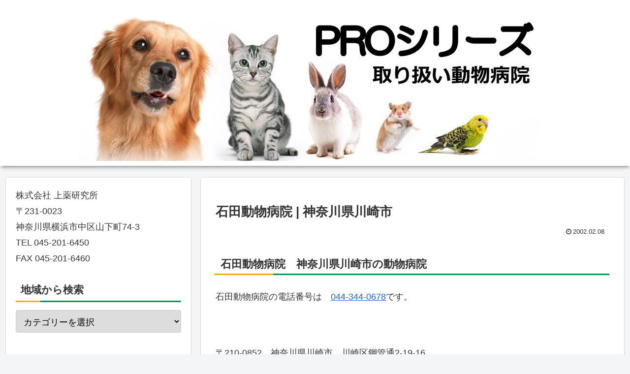

--- FILE ---
content_type: text/css
request_url: https://animal-clinic.biz/wp-content/themes/cocoon-master/skins/skin-mixgreen/style.css?ver=6.9&fver=20260131093018
body_size: 11887
content:
/*
  Skin Name: ミックスグリーン
  Description: 緑を基調としたシンプルなスキン
  Skin URI: https://zvalinf.info/skin-check/
  Author: y.hiroaki
  Author URI: https://zvalinf.info
  Screenshot URI: https://im-cocoon.net/wp-content/uploads/skin-mixgreen.png
  Version: 0.0.2
  Priority: 9830002000
*/

/* ---------------------------------------------------------
/ 『グローバルメニュー』
--------------------------------------------------------- */
#navi .navi-in>.menu-header .sub-menu {
  background-color:#298c60;
}

.header-container{
  box-shadow: 0 6px 5px -3px rgba(0,0,0,0.24),
                0 6px 10px -3px rgba(0,0,0,0.18);
}
.fixed-header .site-name-text-link,
.hlt-top-menu-wrap .site-name-text-link {
  color: #fff;
}
.hlt-top-menu-wrap .header-container {
  background-color: #298c60;
}

.header-container .navi {
  background-color:#298c60;
}

.header-container.fixed-header{
	background-color: #298c60;
}

#navi .navi-in a{
  color: white;
  transition:0.5s;
}

#navi .navi-in a:hover {
  background-color: rgba(214, 232, 232, 0.3);
}

/* □■-----------------------------------------------------
/ 『メインカラム、サイドバー』
-----------------------------------------------------■□ */
.main,
.sidebar,
.carousel-in,
.sbp-main-before,
.sbp-footer-before,
.pbp-main-before,
.pbp-footer-before {
  box-shadow: 0 2px 2px 0 rgba(0,0,0,.16), 0 0 0 1px rgba(0,0,0,.08);
}

/* □■-----------------------------------------------------
/ 『エントリーカード』
-----------------------------------------------------■□ */
.a-wrap {
  background-color: #f7fdfa;
  -webkit-transition: all .5s;
  transition: all .5s;
}

/* ----- 右下グラデーション ----- */
.entry-card-wrap.a-wrap,
.related-entry-card-wrap.a-wrap,
.prev-post.a-wrap,
.next-post.a-wrap {
  background-image: repeating-linear-gradient(
    135deg,
    #f8fbf9 0%,
    #f8fbf9 80%,
    #f5eedb
  );
}

/* ----- ふわっと浮かせる ----- */
.a-wrap:hover {
  background-color: #e4f5ec;
  -webkit-transform: translateY(-3px);
  -ms-transform: translateY(-3px);
  transform: translateY(-3px);
  box-shadow: 0 8px 20px rgba(0,0,0,0.25), 0 6px 8px rgba(0,0,0,0.22);
}

/* □■-----------------------------------------------------
/ 『ブログカード』
-----------------------------------------------------■□ */
.a-wrap .blogcard {
  border-color: #8cc9ac;
}

/* □■-----------------------------------------------------
/ 『目次』
-----------------------------------------------------■□ */
.toc-title {
  color: #333;
  font-size: 120%;
  border-radius: 4px;
  background-color: #e4f5ec;
}

.article .toc{
  margin: 15px auto;
  min-width:50%;
  max-width:95%;
  position: relative;
  border: solid 2px #def1e8;
  border-radius: 4px;
  background-color: #fdffff;
  box-shadow: 0px 0px 3px 2px #eee;
}

/* □■-----------------------------------------------------
/ 『見出し（h2）』
-----------------------------------------------------■□ */
.article h2 {
    font-size: 24px;
    padding: 12px;
    color: #333;
    background-color: #f6fffa;
    border-top: 2px solid #009250;
    border-bottom: 2px solid #009250;
}

/* □■-----------------------------------------------------
/ 『見出し（h3）』
-----------------------------------------------------■□ */
/* ----- ベースのボーダー ----- */
.article h3 {
  margin-top: 40px;
  padding: 6px 10px;
  border: none;
  border-bottom: solid 3px #009250;
  position: relative;
}

/* ----- 2色目のボーダー ----- */
.article h3:after {
  position: absolute;
  content: " ";
  display: block;
  border-bottom: solid 3px #edad0b;
  bottom: -3px;
  left: -3px;
  width: 15%;
}

/* □■-----------------------------------------------------
/ 『見出し（h4）』
-----------------------------------------------------■□ */
.article h4 {
  border: none;
  position: relative;
  padding: 0 0 2px 32px;
  border-bottom: 2px solid #009250;
}

.article h4:before, .article h4:after {
  content: "";
  position: absolute;
  bottom: 0;
  width: 12px;
  height: 12px;
  margin: auto;
}

/* ----- 2色目のレクタングル ----- */
.article h4:before {
  border: 2px solid #edad0b;
  top: -20px;
  left: 0px;
}

/* ----- ベースのレクタングル ----- */
.article h4:after {
  border: 2px solid #009250;
  top: -8px;
  left: 6px;
}

/* □■-----------------------------------------------------
/ 『見出し（h5）』
-----------------------------------------------------■□ */
.article h5 {
  position: relative;
  padding: 0 0 2px 32px;
  border-bottom: 1px solid #009250;
}

/* ----- ワンポイント ----- */
.article h5:after {
  position: absolute;
  top: 5px;
  left: 4px;
  z-index: 2;
  content: '';
  width: 12px;
  height: 12px;
  background-color: #009250;
  transform: rotate(45deg);
}

/* □■-----------------------------------------------------
/ 『見出し（h6）』
-----------------------------------------------------■□ */
.article h6 {
  border:none;
  border-bottom: 1px solid #009250;
}

/* □■-----------------------------------------------------
/ 『サイドバーの見出し（h3）』　　投稿のh3と同じ
-----------------------------------------------------■□ */
/* ----- ベースのボーダー ----- */
.sidebar h2,
.sidebar h3 {
  background: none;
  border-top: none;
  border-bottom: solid 3px #009250;
  padding: 4px 10px;
  color: #333435;
  position: relative;
}

/* ----- 2色目のボーダー ----- */
.sidebar h2::after,
.sidebar h3:after {
  position: absolute;
  content: " ";
  display: block;
  border-bottom: solid 3px #edad0b;
  bottom: -3px;
  left: 0px;
  width: 15%;
}

/* ----- カテゴリーなどのマウスオーバー ----- */
.sidebar ul li a:hover{
    background-color: #f2f9f6;
}

/* □■-----------------------------------------------------
/ 『ページネーション』
-----------------------------------------------------■□ */
/* ----- ページ番号のボーダー ----- */
.page-numbers {
  border-radius: 99px;
  border: 1px solid #009250;
  transition: 0.4s;
  box-shadow: 4px 4px 5px -3px rgba(0,0,0,0.24),
                4px 4px 10px -3px rgba(0,0,0,0.18);

}

.pagination a:hover, .pagination a:focus, .pagination a:active {
  transform: translateY(-4px);
}
/* ----- カレントページ ----- */
.pagination .current{
  color:#edad0b;
  background-color: #009250;
  border: 1px solid #edad0b;
}

/* ----- 『次のページへ』リンク他 ----- */
.pagination-next-link,
.comment-btn,
input[type='submit']  {
  border: 1px solid #8dcaae;
  background-color: #f6fffa;
  border-radius: 4px;
  transition: 0.4s;
}

.pagination-next-link:hover,
.pagination a:hover,
.comment-btn:hover,
input[type='submit']:hover  {
  background-color: #c8ecd8;
}

/* □■-----------------------------------------------------
/ 『テーブル』
-----------------------------------------------------■□ */
/* ----- 見出し ----- */
table th, .scrollable-table th {
  background-color: #66a98b;
  color: white;
}

/* ----- ゼブラ ----- */
table tr:nth-of-type(2n+1) {
  background-color:#f2f9f6;
}

/* □■-----------------------------------------------------
/ 『入力ボックス』
-----------------------------------------------------■□ */
input[type='submit'] {
  font-size: 22px;
}

/* ---------------------------------------------------------
/ 『投稿ナビ』
/　　カードを浮かせるので、次の記事と前の記事の隙間をあける
--------------------------------------------------------- */
.pager-post-navi:not(.post-navi-square) a.prev-post {
  margin-bottom: 8px;
}

/* □■-----------------------------------------------------
/ 『ウィジェット』
-----------------------------------------------------■□ */
/* ----- エントリーカード、コメント ----- */
.widget-entry-cards .a-wrap,
.recent-comments .a-wrap {
  border-bottom: 1px solid #d0d0c7;
  box-shadow: 0px 2px 0px #fbfafa;
  color: #5a5129;
}

/* ----- 境界線 ----- */
.widget_recent_entries ul li a,
.widget_categories ul li a,
.widget_archive ul li a,
.widget_pages ul li a,
.widget_meta ul li a,
.widget_rss ul li a,
.widget_nav_menu ul li a {
  border-bottom: 1px solid #e0ece7;
  transition-duration: 0.2s;
  box-shadow: 0px 2px 0px #fbfffd;
}

.widget_recent_entries ul li a:hover,
.widget_categories ul li a:hover,
.widget_archive ul li a:hover,
.widget_pages ul li a:hover,
.widget_meta ul li a:hover,
.widget_rss ul li a:hover,
.widget_nav_menu ul li a:hover {
  background-color: #e4f5ec;
}

.widget_recent_entries ul li a,
.widget_categories ul li a,
.widget_archive ul li a {
  padding: 5px 0;
}

/* □■-----------------------------------------------------
/ 『Topへ戻るボタン』
-----------------------------------------------------■□ */
.go-to-top-button{
  background-color:#009250;
  border:1px solid #edad0b;
  color:#edad0b;
  -webkit-transition: all .5s;
  transition: all .5s;
}
.go-to-top-button:hover{
  background-color:#009250;
  border:1px solid #edad0b;
  color:#edad0b;
  -webkit-transform: translateY(-3px);
  -ms-transform: translateY(-3px);
  transform: translateY(-3px);
  box-shadow: 0 14px 28px rgba(0,0,0,0.25), 0 10px 10px rgba(0,0,0,0.22);
}

/* □■-----------------------------------------------------
/ 『カテゴリー』
-----------------------------------------------------■□ */
/* ----- 親カテゴリ ----- */
.cat-item a::before {
  font-family: FontAwesome;
  content: '\f054';
  color: rgba(0, 146, 80, 0.6);
  margin: 0 8px 0 16px;
}

/* ----- 子カテゴリ ----- */
.cat-item .children a::before {
  color: rgba(237, 173, 11, 0.6);
}

/* □■-----------------------------------------------------
/ 『引用』
-----------------------------------------------------■□ */
blockquote::before,
blockquote::after {
  color: #a3a8bf;
}

blockquote{
  padding: 1.5em 1em;
  margin: 2em 0;
  color: #5d627b;
  background-color: #f6fffa;
  border-top: solid 5px #66a98b;
  border-radius:5px;
  box-shadow: 0 3px 5px rgba(0, 0, 0, 0.22);
}

/* □■-----------------------------------------------------
/ 『ランキング』
-----------------------------------------------------■□ */
/* ----- 標準のランキングを隠す ----- */
.widget-entry-cards.ranking-visible [class*="no-"] .card-thumb::before {
    background: none;
}

/* ----- デフォルト ----- */
.widget-entry-cards.ranking-visible .card-thumb::before {
    content: counter(p-rank);
    position: absolute;
    top: 2px;
    left: 2px;
    line-height: 26px;
    opacity: .9;
    text-align: center;
    font-size: 26px;
    font-family: Arial,sans-serif;
    z-index: 1;
    font-weight: bold;
    font-style: italic;
    text-shadow: -2px -1px 0 #fff, 2px 1px 0 rgba(0,0,0,.9);
    color: #edad0b;
    width: auto;
}

/* ----- 大きなサムネイル、タイトルを重ねた大きなサムネイル ----- */
.large-thumb.widget-entry-cards.ranking-visible .card-thumb::before,
.large-thumb-on.widget-entry-cards.ranking-visible .card-thumb::before {
    top: 6px;
    left: 6px;
    line-height: 38px;
    font-size: 38px;
}

/* □■-----------------------------------------------------
/ 『カテゴリーなどの数』
-----------------------------------------------------■□ */
.widget_recent_entries ul li a .post-count,
.widget_categories ul li a .post-count,
.widget_archive ul li a .post-count,
.widget_pages ul li a .post-count,
.widget_meta ul li a .post-count,
.widget_rss ul li a .post-count,
.widget_nav_menu ul li a .post-count {
    font-style: italic;
    font-size: 90%;
    color: #009250;
    text-shadow: 1px 1px 0 rgba(237, 173, 11, 0.7);
}

/* □■-----------------------------------------------------
/ Font Awesome5対応
-----------------------------------------------------■□ */
.font-awesome-5 .cat-item a::before{
	font-family: "Font Awesome 5 Free";
	font-weight: 900;
}
